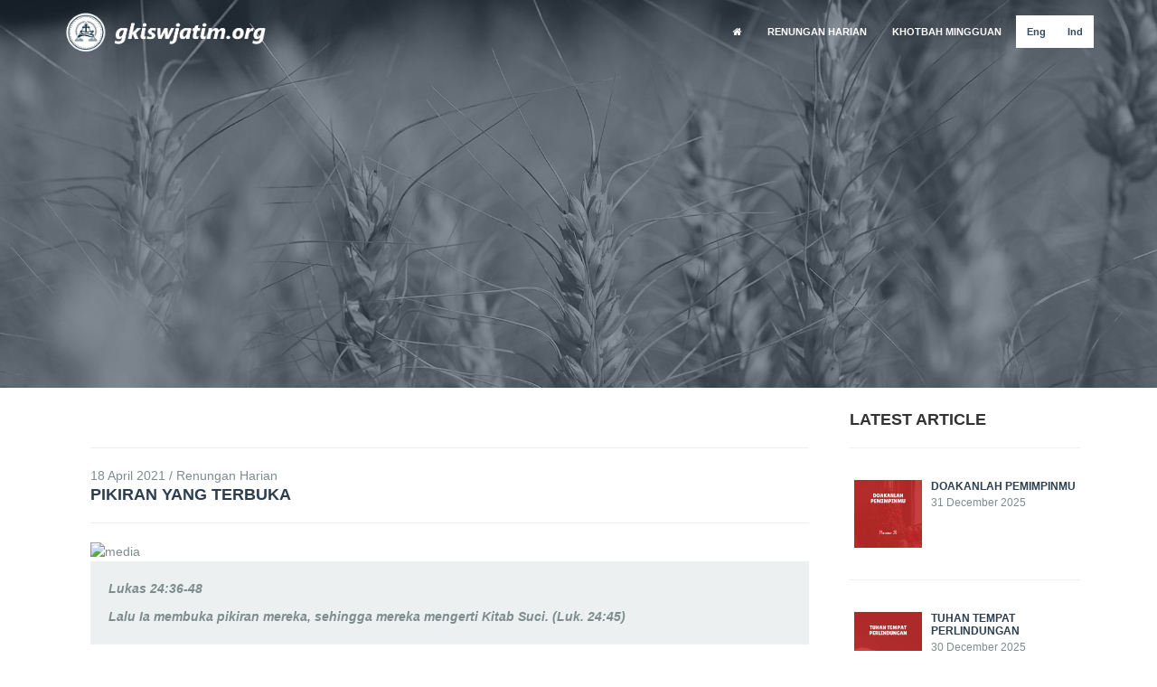

--- FILE ---
content_type: text/html; charset=UTF-8
request_url: https://gkiswjatim.org/renungan/det/pikiran-yang-terbuka/1740/
body_size: 14600
content:
<!DOCTYPE html>
<html lang="en">
<head>
<meta charset="utf-8">
<meta name="viewport" content="width=device-width, initial-scale=1.0">
<meta http-equiv="Content-Type" content="text/html; charset=utf-8">
<meta name="author" content="Judah Andrew S [yehudha_mail@yahoo.com]" />

<title>Welcome to Gereja Kristen Indonesia Sinode Wilayah Jawa Timur</title>

<!-- HTML Meta Tags -->
<meta name="description" content="<p><em>Lukas 24:36-48</em></p>
<p><em>Lalu Ia membuka pikiran mereka, sehingga mereka mengerti Kitab Suci. (Luk. 24:45)</em></p>">

<!-- Google / Search Engine Tags -->
<meta itemprop="name" content="PIKIRAN YANG TERBUKA">
<meta itemprop="description" content="Lukas 24:36-48
Lalu Ia membuka pikiran mereka, sehingga mereka mengerti Kitab Suci. (Luk. 24:45)">
<meta itemprop="image" content="http://gkiswjatim.org/assets/images/april-2021/2021_04_18.jpg">

<!-- Facebook Meta Tags -->
<meta property="og:type" content="website">
<meta property="og:title" content="PIKIRAN YANG TERBUKA">
<meta property="og:description" content="Lukas 24:36-48
Lalu Ia membuka pikiran mereka, sehingga mereka mengerti Kitab Suci. (Luk. 24:45)">
<meta property="og:image" content="http://gkiswjatim.org/assets/images/april-2021/2021_04_18.jpg">

<!-- Twitter Meta Tags -->
<meta name="twitter:card" content="summary_large_image">
<meta name="twitter:title" content="PIKIRAN YANG TERBUKA">
<meta name="twitter:description" content="Lukas 24:36-48
Lalu Ia membuka pikiran mereka, sehingga mereka mengerti Kitab Suci. (Luk. 24:45)">
<meta name="twitter:image" content="http://gkiswjatim.org/assets/images/april-2021/2021_04_18.jpg">
      <link rel="shortcut icon" href="https://gkiswjatim.org/assets/images/favicon.png" type="image/x-icon">

      <!-- Fonts -->
      <link rel="stylesheet" href="https://gkiswjatim.org/assets/fonts/font-awesome/css/font-awesome.min.css">
      <link href='https://fonts.googleapis.com/css?family=Raleway:900' rel='stylesheet' type='text/css'>

      <!-- Bootstrap Assets -->
      <link href="https://gkiswjatim.org/assets/plugins/bootstrap/css/bootstrap.min.css" rel="stylesheet">

      <!-- Owl Carousel Assets -->
      <link href="https://gkiswjatim.org/assets/plugins/owl-carousel/owl.carousel.css" rel="stylesheet">
      <link href="https://gkiswjatim.org/assets/plugins/owl-carousel/owl.theme.css" rel="stylesheet">

      <!-- Photoswipe Assets -->
      <link href="https://gkiswjatim.org/assets/plugins/photoswipe/photoswipe.css" type="text/css" rel="stylesheet" />      

      <!-- CSS -->
      <link rel="stylesheet" href="https://gkiswjatim.org/assets/css/animate.min.css">
      <link rel="stylesheet" href="https://gkiswjatim.org/assets/css/style.css">

      <!-- JQUERY & JAVASCRIPT -->
      <script src="https://gkiswjatim.org/assets/js/jquery-1.11.3.min.js"></script>
      <script src="https://gkiswjatim.org/assets/js/modernizr.js"></script>

</head>
<body id="screen">
      <div id="preloader"></div>     
      <div class="rwd-menu">
            <div class="close">
                  <a href="#">
                        <div class="close-btn">
                              <span class="line-btn"></span>
                              <span class="line-btn"></span>
                        </div>
                  </a>
            </div>
            <div class="rwd-wrap">
                  <ul class="rwd-item">
                        <li><a href="https://gkiswjatim.org/renungan/"><i class="fa fa-home"></i></a></li>
                          
                        <li><a href="https://gkiswjatim.org/renungan/cat/renungan-harian/2/">RENUNGAN HARIAN</a></li>
                          
                        <li><a href="https://gkiswjatim.org/renungan/cat/khotbah-mingguan/3/">KHOTBAH MINGGUAN</a></li>
                        
                        <li class="language-menu">
                              <a href="https://gkiswjatim.org/renungan/?lang=en" class="external">Eng</a>&nbsp;&nbsp;<a href="https://gkiswjatim.org/renungan/?lang=id" class="external">Ind</a>
                        </li>
                  </ul>
            </div>
      </div>      
      <div id="header-section2">
            <div class="container">
                  <div class="logo-part text-right">
                        <a href="https://gkiswjatim.org"><img src="https://gkiswjatim.org/assets/images/logo-header-link-gki-sw-jatim.png" class="rwd-img"></a>
                  </div>
                  <div class="menu-part">
                        <ul id="menu-utama2">
                              <li><a href="https://gkiswjatim.org/renungan/"><i class="fa fa-home"></i></a></li>
                          
                              <li><a href="https://gkiswjatim.org/renungan/cat/renungan-harian/2/">RENUNGAN HARIAN</a></li>
                          
                              <li><a href="https://gkiswjatim.org/renungan/cat/khotbah-mingguan/3/">KHOTBAH MINGGUAN</a></li>
                             
                              <li class="language-menu">
                                    <a href="https://gkiswjatim.org/renungan/?lang=en" class="external">Eng</a><a href="https://gkiswjatim.org/renungan/?lang=id" class="external">Ind</a>
                              </li>
                        </ul>
                        <ul id="menu-utama-rwd">
                              <a href="#" class="rwd-nav"><i class="fa fa-bars"></i> MENU</a>
                        </ul>

                  </div>
            </div>
      </div>
      <div id="header-theme-section">
          <div class="item">
              <div class="header-theme-content text-center">
                                    <img src="https://gkiswjatim.org/assets/images/bg-download-section.jpg" class="rwd-img">
              </div>
          </div>                  
      </div>
      <section id="about-section">
            <div class="container">
              <div class="col-md-9 col-sm-9">
                <br>
              
              <!--Post 1-->
              <div class="col-md-12 col-sm-12"> 
               
                <div class="item-gkilist-renungan">
                  <hr>
                  <div class="row">
                    <div class="col-sm-10 col-xs-10">
                      <div class="datetime-gki">18 April 2021 / Renungan Harian </div>
                      <h4><a href="https://gkiswjatim.org/renungan/det/pikiran-yang-terbuka/1740/" class="color-link2">PIKIRAN YANG TERBUKA</a></h4>
                    </div>
                  </div>
                  <hr>
                  <img src="http://gkiswjatim.org/assets/images/april-2021/2021_04_18.jpg" alt="media" class="rwd-img">
                  <div class="lead-detail"><p><em>Lukas 24:36-48</em></p>
<p><em>Lalu Ia membuka pikiran mereka, sehingga mereka mengerti Kitab Suci. (Luk. 24:45)</em></p></div>
                  <div class="content-detail"><p>Beberapa tahun lalu, ketika hendak melakukan sebuah perjalanan jauh, seorang tante memberikan saya kaos. Kaos itu bertulisan: I walk by faith, not by sight (aku berjalan dengan iman, bukan dengan melihat). Tulisan itu menjadi pengingat bahwa imanlah yang menjadi pemandu saya dalam menjalankan hidup ini, dan bukan berpatokan pada penglihatan.</p>
<p>Melihat belum tentu membuat mengerti. Setelah kebangkitan, para murid melihat Tuhan yang menampakkan diri. Tuhan hadir secara langsung kepada para murid. Namun, Alkitab berkata bahwa mereka menyangka melihat hantu (ay. 37). Mereka melihat, namun tak percaya. Lalu, Tuhan memperlihatkan tangan dan kaki-Nya (ay. 39), yang disambut dengan rasa girang, namun masih dalam rasa heran. Tuhan pun meminta ikan dan memakannya di depan mata para murid (ay. 43). Para murid baru memahami apa yang mereka saksikan, ketika Tuhan membuka pikiran mereka. Mereka pun menjadi mengerti apa yang disampaikan oleh Taurat dan kitab para nabi.</p>
<p>Membaca Alkitab, belum tentu membuat kita mengerti firman. Menjalani hidup, belum tentu membuat kita merasakan kehadiran Tuhan. Kita perlu hikmat dari Tuhan yang membuka pikiran kita sehingga mampu memahami firman dan kehadiran-Nya dalam kehidupan ini. Dengan demikian, kita dapat melihat Tuhan dalam setiap kehidupan kita, bukan dengan mata inderawi kita, melainkan dengan iman kita.</p>
<p><span style="background-color: #00ffff;"><strong>DOA: </strong></span></p>
<p><strong>Tuhan, tolong buka pikiranku agar dapat selalu melihat kehadiran-Mu. Amin.</strong></p>
<p><strong>Kis. 3:12-19; Mzm. 4; 1Yoh. 3:1-7; Luk. 24:36b-48</strong></p></div>
                </div>
              </div>
              <!--/ Post 1-->
      
              </div>
              <div class="col-sm-3 col-md-3">
                <h4>Latest ARTICLE</h4>
<ul class="latest-article">
                   
                  <!--Post 1-->
                  <li>
                        <div class="col-sm-4 col-xs-4">
                          <img src="http://gkiswjatim.org/assets/images/2025-12-31.jpg" alt="media" class="rwd-img">
                        </div>
                        <div class="col-sm-8 col-xs-8">
                          <h6><a href="https://gkiswjatim.org/renungan/det/doakanlah-pemimpinmu/3246/" title="DOAKANLAH PEMIMPINMU" class='color-link2'>DOAKANLAH PEMIMPINMU</a></h6>
                          <small>31 December 2025</small>
                        </div>

                  </li>
                  <!--/ Post 1-->
                   
                  <!--Post 1-->
                  <li>
                        <div class="col-sm-4 col-xs-4">
                          <img src="http://gkiswjatim.org/assets/images/2025-12-30.jpg" alt="media" class="rwd-img">
                        </div>
                        <div class="col-sm-8 col-xs-8">
                          <h6><a href="https://gkiswjatim.org/renungan/det/tuhan-tempat-perlindungan/3248/" title="TUHAN TEMPAT PERLINDUNGAN" class='color-link2'>TUHAN TEMPAT PERLINDUNGAN</a></h6>
                          <small>30 December 2025</small>
                        </div>

                  </li>
                  <!--/ Post 1-->
                   
                  <!--Post 1-->
                  <li>
                        <div class="col-sm-4 col-xs-4">
                          <img src="http://gkiswjatim.org/assets/images/2025-12-29.jpg" alt="media" class="rwd-img">
                        </div>
                        <div class="col-sm-8 col-xs-8">
                          <h6><a href="https://gkiswjatim.org/renungan/det/taat-pada-rambu/3247/" title="TAAT PADA RAMBU" class='color-link2'>TAAT PADA RAMBU</a></h6>
                          <small>29 December 2025</small>
                        </div>

                  </li>
                  <!--/ Post 1-->
</ul>
              </div>
            </div>
      </section>
      <div id="footer-section">
            <div class="container">
                  <div class="footer-content">
                        <p>Copyright &copy;  2024 GKI SW Jatim.     All rights reserved</p>
      <!--Footer Social Icon-->
      <ul class="footer-socials clearfix">
                             
        <li><a href="https://www.facebook.com/sinwiljatim/" class="foo_social color-link" target="_blank"><i class="fa fa-facebook"></i></a></li>
                             
        <li><a href="https://twitter.com/gkiswjatim" class="foo_social color-link" target="_blank"><i class="fa fa-twitter"></i></a></li>
                             
        <li><a href="https://www.instagram.com/gkiswjatim/" class="foo_social color-link" target="_blank"><i class="fa fa-instagram"></i></a></li>
                             
        <li><a href="https://www.youtube.com/channel/UCLxmIIJ64JYJRqunXQpiDyQ" class="foo_social color-link" target="_blank"><i class="fa fa-youtube"></i></a></li>
        
       
      </ul>                    
                  </div>
            </div>
      </div>

<!--      
      <div id="scroll-top">
            <a href="#"><i class="fa fa-angle-up"></i></a>
      </div>
-->      

      <script src="https://gkiswjatim.org/assets/plugins/owl-carousel/owl.carousel.min.js"></script>
      <script src="https://gkiswjatim.org/assets/js/jquery.scrollTo.min.js"></script>
      <script src="https://gkiswjatim.org/assets/js/jquery.localScroll.min.js"></script>      
      <script src="https://gkiswjatim.org/assets/js/jquery.singlePageNav.min.js"></script>

      <script src="https://gkiswjatim.org/assets/js/custom.js"></script>



      <script type="text/javascript" src="https://gkiswjatim.org/assets/plugins/photoswipe/klass.min.js"></script>
      <script type="text/javascript" src="https://gkiswjatim.org/assets/plugins/photoswipe/code.photoswipe-3.0.5.min.js"></script>
            
            
      <script type="text/javascript">

            (function(window, PhotoSwipe){
                  
                  document.addEventListener('DOMContentLoaded', function(){
                        
                        var
                                    options = {},
                                    instance = PhotoSwipe.attach( window.document.querySelectorAll('.photoswipe'), options );
                        
                  }, false);

                  document.addEventListener('DOMContentLoaded', function(){
                        
                        var
                                    options = {},
                                    instance = PhotoSwipe.attach( window.document.querySelectorAll('.brandswipe'), options );
                        
                  }, false);                        
                        
            }(window, window.Code.PhotoSwipe));
                  
      </script>      
      <script type="text/javascript">
      // GKI Load More
          size_li = $("#gkilist-loadmore1 li").size();

          x=3;
          $('#gkilist-loadmore1 li:lt('+x+')').show();
          $('#loadMore1').click(function () {
              x= (x+3 <= size_li) ? x+3 : size_li;
              $('#gkilist-loadmore1 li:lt('+x+')').show();
               $('#showLess1').show();
              if(x == size_li){
                  $('#loadMore1').text('NO MORE');
              }
          });
          $('#showLess1').click(function () {
              x=(x-3<0) ? 3 : x-3;
              $('#gkilist-loadmore1 li').not(':lt('+x+')').hide();
              $('#loadMore1').show();
               $('#showLess1').show();
              if(x == 3){
                  $('#showLess1').hide();
              }
          });

      </script>      
</body>
</html>

--- FILE ---
content_type: text/css
request_url: https://gkiswjatim.org/assets/css/style.css
body_size: 16629
content:
/*
Theme Name: GKI Sinode Wilayah Jawa Timur
Author: Judah Andrew S - yehudha_mail@yahoo.com
Date Start: 19-Des-2015 8.15 WIB;

Description: GKI Sinode Wilayah Jawa Timur theme is One Page Theme.
Version: 1.0
License: GNU General Public License v2 or later
License URI: http://www.gnu.org/licenses/gpl-2.0.html

Copyright 2015. All Right Reserved
Everyone is permitted to copy and distribute verbatim copies
of this license document, but changing it is not allowed.
*/

body {font-family: 'Century Gothic', Arial, sans-serif; font-weight: normal; font-style: normal; font-size: 14px; line-height: 1.5; color: #7f8c8d; position: relative; -webkit-font-smoothing: antialiased; background-color: #fff; margin:0;}
h1, h2, h3, h4, h5, h6 {font-family: 'Arial', sans-serif !important; font-weight: 900; text-transform: uppercase; color: #333; line-height: normal; font-weight: bold; margin: 0px;}
a {color: #fff; transition-property: color; transition-duration: 0.5s; transition-timing-function: linear; text-decoration: none;}
a:hover, a:focus {color: #7f8c8d; text-decoration: none;}
.color-link {color: #fff}
.color-link:hover {color: #d35400}
.color-link2 {color: #2c3e50}
.color-link2:hover {color: #d35400}

.rwd-img {width: 100%}
.rwd80-img {width: 80%}
section {position: relative; overflow: hidden; padding: 50px 0px 50px 0px}
.down-arrow {text-align: center; padding: 50px 0; font-size: 40px; color: #7f8c8d}
.text-white {color: #fff;}

.readmore-big-white {font-size: 16px; font-weight: bold; color: #fff; border: 2px solid #fff; padding: 10px 20px; display: inline-block;}
.readmore-big-white:hover {font-size: 16px; color: #000; border: 2px solid #fff; background-color: #fff}

.readmore-big-color {font-size: 16px; font-weight: bold; color: #d35400; border: 2px solid #d35400; padding: 10px 20px; display: inline-block;}
.readmore-big-color:hover {font-size: 16px; color: #fff; border: 2px solid #d35400; background-color: #d35400}

.readmore-medium-white {font-size: 12px; font-weight: bold; color: #fff; border: 2px solid #fff; padding: 10px 20px; display: inline-block;}
.readmore-medium-white:hover {font-size: 12px; color: #000; border: 2px solid #fff; background-color: #fff}

.readmore-medium-color {font-size: 12px; font-weight: bold; color: #d35400; border: 2px solid #d35400; padding: 10px 20px; display: inline-block;}
.readmore-medium-color:hover {font-size: 12px; color: #fff; border: 2px solid #d35400; background-color: #d35400}

.title-section {text-align: center; margin-bottom: 30px;}
.title-section h2 {background: #fff; display: inline-block; z-index: 1; padding: 0px 10px;}
.line-title {border-bottom: 1px solid #2c3e50; margin-top: -18px; z-index: -1;}

.line-section {border: 2px solid #d35400; margin-top: 17px;}
.line-section-white {border: 2px solid #fff; margin-top: 17px;}

.blue-title {text-align: right;}
.blue-title h3 {background: #fff; display: inline-block; z-index: 1; padding: 0px 10px; color: #7f8c8d}
.blue-line-title {border-bottom: 1px solid #fff; top: -24px; position: relative; z-index: -1}

div#preloader { 
  position: fixed; 
  left: 0; 
  top: 0; 
  z-index: 9999999; 
  width: 100%; 
  height: 100%; 
  overflow: hidden; 
  background: #fff url('../images/gkiswjatim-loader.gif') no-repeat center center; 
}

/* SUBSCRIBE */
#active-popup {background-color: rgba(0,0,0, 0.5); position: fixed; width: 100%; heighT: 100% !important; top: 0; left: 0; z-index: 999;}

#popup-container {width: 70%; height: auto; margin: 0 auto; position: fixed; left: 15%; border-top: 5px solid #c0392b; z-index: 999; display: none; background: #fff url(../images/bg-logo-subscribe.jpg) left bottom no-repeat; padding: 40px 20px; text-align: center;}
.modal-content { position: relative; text-align: center;}
#popup-window { position: relative; }
.modal-content h1, .modal-content p { color: #fff; }
.modal-content p { padding: 20% 5% 0 5%; }

/* Form & Close button */
#signup-name, #signup-email, #inputcaptcha {background-color: #ecf0f1; border: none; padding: 10px 15px; color: #7f8c8d; width: 100%; margin: 3px 0; text-align: center;} 
#signup-button {background-color: #c0392b; border: none; padding: 10px 15px; color: #fff; width: 100%;  margin: 3px 0;}
#popup-container a.close {position: absolute; float: right; top: 5px; right: 5px; z-index: 99; font-weight: bold; font-size: 14px; padding: 2px 2px 2px 3px; -webkit-border-radius: 30px; -moz-border-radius: 30px; border-radius: 30px; width: 30px; height: 30px; text-align: center; background: #E74C3C; border: 4px solid #fff; cursor: pointer; color:#fff;}
.error-invalid, .error {color: #c0392b; font-style: italic; font-weight: bold;}
.error-border {border: 1px solid #c0392b !important;}
.success-valid {color: #16a085; font-style: italic; font-weight: bold;}

/* RWD SECTION */
.rwd-menu {background-color: rgba(0,0,0,0.85); width: 100%; height: 100%; position: fixed; top: 0; z-index: 200000; display: none;}
.close a {
    -webkit-transition: all 0.8s ease-in-out;
    -moz-transition:    all 0.8s ease-in-out;
    -o-transition:      all 0.8s ease-in-out;
    -ms-transition:     all 0.8s ease-in-out;
}
.close a:hover {
    -webkit-transform: rotate(360deg);
    -moz-transform:    rotate(360deg);
    -o-transform:      rotate(360deg);
    -ms-transform:     rotate(360deg);    
}
.close-btn {
    top: 50px;
    right: 50px;
    height: 30px;
    width: 30px;
    position: absolute;
    cursor: pointer;
    filter: progid:DXImageTransform.Microsoft.Alpha(Opacity=0);
    opacity: 100;
    -webkit-transition: opacity 400ms cubic-bezier(0.39,0.575,0.565,1);
    -moz-transition: opacity 400ms cubic-bezier(0.39,0.575,0.565,1);
    -o-transition: opacity 400ms cubic-bezier(0.39,0.575,0.565,1);
    transition: opacity 400ms cubic-bezier(0.39,0.575,0.565,1);
    z-index: 100000;
}
.line-btn:first-child {
    -ms-transform: rotate(45deg);
    -webkit-transform: rotate(45deg);
    transform: rotate(45deg);    
}
.line-btn {
    -ms-transform: rotate(-45deg);
    -webkit-transform: rotate(-45deg);
    transform: rotate(-45deg);
    background-color: #fff;
    display: block;
    height: 3px;
    width: 30px;
    position: absolute;
    margin-top: 13px;
}
.rwd-wrap {font-family: 'Century Gothic', sans-serif; display: table-cell; vertical-align: middle; -webkit-box-sizing: border-box !important; -moz-box-sizing: border-box !important; box-sizing: border-box !important; text-align: center; width: 100%;}
.rwd-wrap ul {padding: 0px; margin: 0px;}
.rwd-wrap ul li {list-style: none;}
.rwd-wrap ul li ul {display: none;}
.rwd-wrap ul li ul li a {font-size: 14px;}
.rwd-wrap a {color: #777; font-size: 30px;}
.rwd-wrap a:hover, .rwd-wrap a:focus {color: #e74c3c}

#menu-utama-rwd {display: none;}


/* SCROLL to TOP */
#scroll-top {
  position: fixed;
  bottom: 20px;
  right: 20px;
  width: 50px;
  height: 50px;
  font-size: 40px;
  line-height: 45px;
  border-radius: 5px;
  text-align: center;
  background-color: rgba(50, 50, 50, 0.75);
  z-index: 10000;
}

#scroll-top a {color: #ccc}
#scroll-top a:hover, #scroll-top a:focus {color: #fff}

/* GKI MODAL*/
.gkimodal-header {height: auto; width: 100%; padding: 20px; text-align: center; background-color: #ecf0f1;}
.gkimodal-close img {width: 65px; height: 65px;}
.gkimodal-container {padding: 50px; font-size: 15px; line-height: 2em; overflow: hidden;}
.gkimodal-container-medium {font-size: 14px; line-height: 1.5em}
.gkimodal-container-medium h5 {margin-bottom: 10px;}
.gkimodal-container h1 {text-align: center; margin: 40px 0;}
.mfp-container {padding: 0px !important;}

/* HEADER SECTION */
#header-section {background-color: transparent; position: fixed; width: 100%; top: 0px; padding: 10px; z-index: 100; line-height: 50px; font-size: 13px;}
#header-section2 {background-color: transparent; position: fixed; width: 100%; top: 0px; padding: 10px; z-index: 100; line-height: 50px; font-size: 13px;}
.logo-part {width: 20%; float: left;}
.menu-part {width: 80%; float: right;}
.menu-part ul {text-align: right; margin: 0;}
.menu-part ul li {display: inline; padding: 0px; margin: 0px;}
.menu-part ul li a, .menu-part ul li a:visited {font-weight: bold; padding: 10px 10px; border: transparent 2px solid; font-size: 11px;}
.menu-part ul li a:hover, .menu-part ul li a.current {font-weight: bold; border: #7f8c8d 2px solid; color: #7f8c8d;}

.scroll-header {border-bottom: 5px solid #2c3e50; background-color: #34495e !important; -webkit-transition: all 0.3s ease-in-out; -moz-transition: all 0.3s ease-in-out; -o-transition: all 0.3s ease-in-out; -ms-transition: all 0.3s ease-in-out;}
.scroll-header2 {border-bottom: 5px solid #95a5a6; background-color: #bdc3c7 !important; -webkit-transition: all 0.3s ease-in-out; -moz-transition: all 0.3s ease-in-out; -o-transition: all 0.3s ease-in-out; -ms-transition: all 0.3s ease-in-out;}

.home-wrap {background-color: rgba(0,0,0,0.85); width: 100%; height: 100%; position: relative; top: 0; z-index: 10000;}
.home-content-wrap {font-family: 'Century Gothic', sans-serif; display: table-cell; vertical-align: middle; -webkit-box-sizing: border-box !important; -moz-box-sizing: border-box !important; box-sizing: border-box !important; text-align: center; width: 100%; border: 1px solid #fff;}

.language-menu a {background-color: #fff; color: #34495e}
.language-menu a:hover {border: #ecf0f1 2px solid !important; background-color: #ecf0f1;}

/* LATEST EVENT */
#latest-event {position: relative; margin-top: -133px; background-color: rgba(44,62,80,0.5); padding: 20px}
.datetime-event {border-right: 1px solid #7f8c8d;}
.date-event {background-color: #d35400; display: inline-block; padding: 10px 15px; float: left; color: #fff;}
.date-event h1 {text-align: center; margin: 0px;  color: #fff; font-size: 34px;}
.time-title {padding: 0px 20px 10px 20px; overflow: hidden;}
.time-event {color: #95a5a6; font-size: 12px;}
.title-event h4 {margin: 0px; font-size: 3.5vmin;}
.map-marker i {font-size: 30px; text-align: center;}
.location-marker {color: #fff; font-size: 14px;}

/* SLIDE SECTION */
#slide-section {margin: 0px;}
.slide-content {position: absolute; width: 100%; top: 25%;}
.slide-content h1 {font-family: 'Arial', sans-serif !important; font-weight: bold; color: #fff; font-size: 7.5vmin;}
.slide-content span { font-size: 3vmin; color: #fff; font-weight: bold; display: block;}
.img-slide {width: 100%; height: 100%;}

/* HEADER SECTION */
#header-theme-section {margin: 0px;}
.header-theme-content {width: 100%; top: 0px;}
.header-theme-content h1 {font-family: 'Arial', sans-serif !important; font-weight: bold; color: #fff; font-size: 7.5vmin; position: absolute; width: 100%; margin: 15% auto}

/* ABOUT SECTION */
#about-section {padding: 25px 0px 25px 0px}
#about-section h2 {margin: 0px;}
.item-about {position: relative; overflow: hidden; padding: 10px 0}

/* VISION SECTION */
#vision-section {background: url(../images/bg-vision-section.jpg) bottom right; background-size: cover; padding: 50px 0; color: #fff}
#vision-section h3 {margin: 20px 0; color: #fff}
.vision-item span {font-size: 50px; color: #fff; margin-top: 30px;}
.vision-item span i.fa-inverse {color: #d35400;}

/* DEPARTMENT SECTION */
#department-section {}
.depart-item {border: 1px solid #bdc3c7; background-color: #ecf0f1; padding: 30px 20px; margin: 15px 0; min-height: 250px; text-align: center;}
.depart-item i {font-size: 40px; padding: 10px 20px 30px 20px; color: #333}
.depart-item:hover, .depart-item:hover h5,  .depart-item:hover i {background-color: #bdc3c7; color: #fff}

/* KLASIS SECTION */
#klasis-section {background: url(../images/bg-download-section.jpg) top center; background-size: cover; color: #fff}
.klasiscat-item {margin: 10px 0}
.gkimodallinkklasis li {list-style: none;}

/* ACT SECTION */
#act-section {background: #ecf0f1;}

/* GMAP SECTION */
#gmap_section {}
.google-map {width: 100% !important; height: 450px !important;}
.map_locations {list-style: none;}
.map_locations p {display: none;}

/* DOWNLOAD SECTION */
#download-section {padding: 50px 0;}
.item-download {margin: 10px 0; display: inline-block;}
.icon-download {background-color: #fff; border: 1px solid #7f8c8d; width: 80px; height: 80px; text-align: center; display: inline-block; border-radius: 80px;}
.icon-download i {font-size: 35px; color: #7f8c8d; padding-top: 22px;}
/* changing in 11 June 2016 --Adi */
.content-download {padding: 0px}

#gkilist-loadmore1 {margin: 0; padding: 0;}
#gkilist-loadmore1 li { display:none; list-style: none;}
.item-gkilist {border: 1px solid #bdc3c7; padding: 20px; margin-top: 35px;}
.item-gkilist h4 {overflow: hidden; white-space: nowrap; text-overflow: ellipsis;}
.loadmore-wrap {text-align: center; width: 100%; padding: 50px; overflow: hidden;}
#loadMore1 {font-size: 15px; font-weight: bold; color: #d35400; border: 2px solid #d35400; padding: 10px 20px; display: inline-block;}
#loadMore1:hover {font-size: 15px; color: #fff; border: 2px solid #d35400; background-color: #d35400; cursor: pointer;}

/* ARTICLES */
#article-section {background: url(../images/bg-renungan-section.jpg) center center; background-size: cover;}
.article-wrapper {background-color: #fff; margin: 10px 0;}
.article-content {padding: 20px;}
.article-content h4 {white-space: nowrap; overflow: hidden; text-overflow: ellipsis;}
.item-gkilist-artikel {margin-bottom: 70px;}
.latest-article {padding: 0px; margin: 20px 0 0 0}
.latest-article li {list-style: none; padding: 30px 0; overflow: hidden; border-top: 1px solid #ecf0f1}
.latest-article li div {padding: 5px;}
.lead-detail {padding: 20px 20px 10px 20px; background-color: #ecf0f1; color: #7f8c8d; font-weight: bold;}
.content-detail {padding-top: 20px;}

/* IG Gallery */
.ig-gal {
	
	
	-webkit-column-count: 3; /* Chrome, Safari, Opera */
    -moz-column-count: 3; /* Firefox */
    column-count: 3;
	  
	
	}	
	.ig-gal img{ width: 100%; padding: 7px 0;}
@media (max-width: 500px) {
		
		.ig-gal {
	
	
	-webkit-column-count: 1; /* Chrome, Safari, Opera */
    -moz-column-count: 1; /* Firefox */
    column-count: 1;
	  
	
	}
		
	}

/* CONTACT SECTION */
#contact-section {}
.content-contact {text-align: center; padding: 30px 0 60px 0; overflow: hidden;}
.left-contact {text-align: right;}
.right-contact {text-align: left;}
.circle-icon {border-radius: 50%; background-color: #fff; width: 50px; height: 50px; display: inline-block;}
.circle-icon i {color: #000; font-size: 30px; padding: 11px;}

/* FOOTER SECTION */ 
#footer-section{margin-bottom: 50px;}
.footer-content {background-color: #95a5a6; overflow: hidden; text-align: center; color: #fff; font-size: 12px; padding: 40px 0;}
.footer-content p {font-size: 18px;}
.menu-footer ul {padding: 50px 0 0 0}
.menu-footer ul li {display: inline; list-style: none; padding: 0 10px;}
.menu-footer ul li a {color: #fff}

.footer-socials {display:inline-block!important; padding: 0; margin: 0;}
.footer-socials li {float:left; list-style:none; padding:0 10px; font-size: 20px;}


@media (min-width: 1200px) {
}

@media (max-width: 1200px) {

#menu-utama {display: none;}
#menu-utama2 {display: none;}
#menu-utama-rwd {display: block;}
#menu-utama-rwd a {font-weight: bold;}
#menu-utama-rwd a:hover, #menu-utama-rwd a:focus {text-decoration: none;}

.logo-part {width: 30%; float: left;}
.menu-part {width: 70%; float: right;}

.left-contact {text-align: center;}
.right-contact {text-align: center; padding-top: 20px;}  

/* LATEST EVENT */
.readmore-marker {display: none;}

} 

@media (max-width: 991px) {
.datetime-event {border: none;}  
.locationread-event {display: none;}

} 

/* Landscape phone to portrait tablet */
@media (max-width: 767px) { 
.line-section, .line-section-white {display: none;}  
#latest-event {margin-top: -10px; background-color: rgba(44,62,80,1);} 
.slide-content {top: 30%;}
.rwd-logo-slide {width: 25%; height: 25%}

}
 
/* Landscape phones and down */
@media (max-width: 480px) {
.readmore-big-color {font-size: 12px;}  
.readmore-big-color:hover {font-size: 12px;}
 
.slide-content h1 {font-size: 18px;}
.logo-part {width: 50%; float: left;}
.menu-part {width: 50%; float: right;}

.gkimodal-container {padding: 0px 0px 20px 0px;}
}

/* Landscape phones and down */
@media (max-width: 320px) {
  
}

.col-xs-15,
.col-sm-15,
.col-md-15,
.col-lg-15 {
    position: relative;
    min-height: 1px;
    padding-right: 10px;
    padding-left: 10px;
}
.col-xs-15 {
    width: 20%;
    float: left;
}
@media (min-width: 768px) {
.col-sm-15 {
        width: 20%;
        float: left;
    }
}
@media (min-width: 992px) {
    .col-md-15 {
        width: 20%;
        float: left;
    }
}
@media (min-width: 1200px) {
    .col-lg-15 {
        width: 20%;
        float: left;
    }
}

--- FILE ---
content_type: text/javascript
request_url: https://gkiswjatim.org/assets/js/custom.js
body_size: 7404
content:
$(document).ready(function() {

  // PRELOADER
  $(window).load(function(){
    $('#preloader').fadeOut('slowest',function(){$(this).remove();});
  });

// POPUP Email Subscribe Jquery, PHP and MySQL

jQuery(document).ready(function(){  
  jQuery('a.close').click(function(){
      jQuery('#popup-container').fadeOut();
      jQuery('#active-popup').fadeOut();
  });
  
  var visits = jQuery.cookie('visits') || 1;
  visits++;
  
  jQuery.cookie('visits', visits, { expires: 0, path: '/' });
    
//  console.debug(jQuery.cookie('visits'));
    
  if ( jQuery.cookie('visits') > 1 ) {
    jQuery('#active-popup').hide();
    jQuery('#popup-container').hide();
  } else {
      var pageHeight = jQuery(document).height();
      jQuery('<div id="active-popup"></div>').insertBefore('body');
      jQuery('#active-popup').css("height", pageHeight);
      jQuery('#popup-container').show();
  }

  if (jQuery.cookie('noShowWelcome')) { jQuery('#popup-container').hide(); jQuery('#active-popup').hide(); }
}); 

jQuery(document).mouseup(function(e){
  var container = jQuery('#popup-container');
  
  if( !container.is(e.target)&& container.has(e.target).length === 0)
  {
    container.fadeOut();
    jQuery('#active-popup').fadeOut();
  }

});

// SIGNUP Process

$(document).ready(function() {
  $('#signup-button').click(function(){
    //alert('text');
    $('.error-invalid').remove(); 
    $.ajax({
      type: "post",
      url: "add_email.php",
      data: $("#newsletter-signup").serialize(),
      dataType: 'json',
      success: function(data)
      {
        
        if (!data.success) {
            if (data.errors.name_sign) {
                $('#signup-name').removeClass('error-border'); 
                $('#signup-name').after(data.errors.name_sign);
                $('#signup-name').addClass('error-border');
                $('#signup-name').focus();
//                console.log(data.errors.name_sign);
            }else if (data.errors.email) {
                $('#signup-name').removeClass('error-border'); 
                $('#signup-email').after(data.errors.email);
                $('#signup-email').addClass('error-border');
                $('#signup-email').focus();
                //console.log(data.errors.email);
            }else if (data.errors.inputcaptcha) {
                $('#signup-email').removeClass('error-border'); 
                $('#inputcaptcha').after(data.errors.inputcaptcha);
                $('#inputcaptcha').addClass('error-border');
                $('#inputcaptcha').focus();
//                console.log(data.errors.name_sign);
            }

        }else {
                $('#newsletter-signup').remove(); 
                $('.splash-bg').append(data.message);
            }
      }
    });
    return false;
  });
  $( "#signup-email" ).keyup(function() {
     var email = $('#signup-email').val();
     if(email.length == 0)
     {
        $('.error-invalid').remove();
     }
  });
});

// OWL SLIDE
  $("#owl-gkiswjatim").owlCarousel({
 
      navigation : true,
      navigationText : ["<div class='arrows-left'></div>", "<div class='arrows-right'></div>"],
      slideSpeed : 1000,
      paginationSpeed : 400,
      singleItem:true,
      pagination : false,
      autoPlay : true,
      stopOnHover : true      
 
      // "singleItem:true" is a shortcut for:
      // items : 1, 
      // itemsDesktop : false,
      // itemsDesktopSmall : false,
      // itemsTablet: false,
      // itemsMobile : false
 
  });

  $("#owl-gkiswjatim-download").owlCarousel({
 
      navigation : false,
      slideSpeed : 1000,
      paginationSpeed : 400,
      singleItem:true,
      pagination : true,
      autoPlay : true,
      stopOnHover : true      
 
      // "singleItem:true" is a shortcut for:
      // items : 1, 
      // itemsDesktop : false,
      // itemsDesktopSmall : false,
      // itemsTablet: false,
      // itemsMobile : false
 
  })  
// DIMENSION

    var $winheight = $(window).height();
    var $winwidth = $(window).width();
        $(".img-slide").css("height", $winheight);
        $("#popup-container").css("top", (($winheight/2) - 200)+'px')

    $(window).bind("resize", function(){ 
      var $winheight = $(window).height();
      var $winwidth = $(window).width();
        $(".img-slide").css("height", $winheight);
        $("#popup-container").css("top", (($winheight/2) - 200)+'px')
     });

// RWD Menu
  $('.rwd-nav').click(function(){
    $('.rwd-menu').fadeIn();
    $('.rwd-menu').css('display', 'table');
  });

  $('.close a').click(function(){
    $('.rwd-menu').fadeOut();
  }); 

  $('.rwd-item li a').click(function(){
    $('.rwd-menu').fadeOut();
  });


  // HIDE RWD & SCROLL TO TOP BUTTON
  $('#rwd-menu').hide();
  $('#scroll-top').hide();


  // SHOW RWD & SCROLL TO TOP BUTTON
  $(window).scroll(function(){
      if ($(window).scrollTop() > 0) {
         $('#header-section').addClass('scroll-header');
      }
      else {
         $('#header-section').removeClass('scroll-header');
      }
  });

  $(window).scroll(function(){
      if ($(window).scrollTop() > 0) {
         $('#header-section2').addClass('scroll-header2');
      }
      else {
         $('#header-section2').removeClass('scroll-header2');
      }
  });

  // MENU & RWD SCROLL
  $('#menu-utama').singlePageNav({
      offset: 75,
      filter: ':not(.external)'
  });
  $('#menu-rwd').singlePageNav({
      offset: 75,
      filter: ':not(.external)'
  });
  $('#menu-kaki').singlePageNav({
      offset: 75,
      filter: ':not(.external)'
  });

   // SCROLL TO TOP
  $('#scroll-top a').on('click', function () {
      $('#screen').animate({
          scrollTop: 0,
          easing: 'swing'
      }, 500);
      return false;
  });

  // Magnific Popup

$('#gkimodallink1').magnificPopup({
  removalDelay: 500, //delay removal by X to allow out-animation
  showCloseBtn: false,
  callbacks: {
    beforeOpen: function() {
       this.st.mainClass = this.st.el.attr('data-effect');
    }
  },
  midClick: true // allow opening popup on middle mouse click. Always set it to true if you don't provide alternative source.
});

$('#gkimodallink2').magnificPopup({
  delegate: 'a',
  removalDelay: 500, //delay removal by X to allow out-animation
  showCloseBtn: false,
  callbacks: {
    beforeOpen: function() {
       this.st.mainClass = this.st.el.attr('data-effect');
    }
  },
  midClick: true // allow opening popup on middle mouse click. Always set it to true if you don't provide alternative source.
});

$('#gkimodallink3').magnificPopup({
  delegate: 'a',
  removalDelay: 500, //delay removal by X to allow out-animation
  showCloseBtn: false,
  callbacks: {
    beforeOpen: function() {
       this.st.mainClass = this.st.el.attr('data-effect');
    }
  },
  midClick: true // allow opening popup on middle mouse click. Always set it to true if you don't provide alternative source.
});

$('.gkimodallinkklasis').magnificPopup({
  delegate: 'a',  
  removalDelay: 500, //delay removal by X to allow out-animation
  showCloseBtn: false,
  callbacks: {
    beforeOpen: function() {
       this.st.mainClass = this.st.el.attr('data-effect');
    }
  },
  midClick: true // allow opening popup on middle mouse click. Always set it to true if you don't provide alternative source.
});

$(document).on('click', '.gkimodal-close', function (e) {
    e.preventDefault();
    $.magnificPopup.close();
});


});